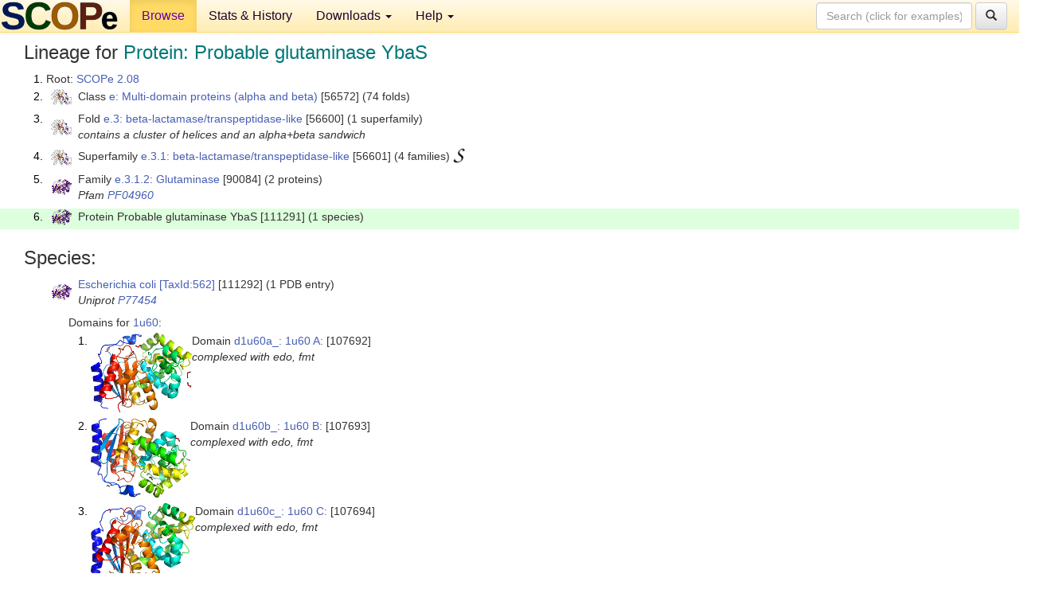

--- FILE ---
content_type: text/html; charset=UTF-8
request_url: http://scop.berkeley.edu/sunid=111291
body_size: 3451
content:
<!DOCTYPE html>
<html lang="en">
<head>
<meta charset="utf-8">
<meta http-equiv="X-UA-Compatible" content="IE=edge">
<meta name="viewport" content="width=device-width, initial-scale=1">
<!-- The 3 meta tags above must come first in the head, before other meta tags -->
<meta name="description" content="SCOPe 2.08: Protein: Probable glutaminase YbaS" >
<meta name="keywords" content="SCOP, SCOPe, ASTRAL, protein structure, evolution, domain, classification">
<title>SCOPe 2.08: Protein: Probable glutaminase YbaS</title>
<link rel="stylesheet" href="https://ajax.googleapis.com/ajax/libs/jqueryui/1.9.2/themes/smoothness/jquery-ui.css" type="text/css">
<LINK rel="stylesheet" href="http://scop.berkeley.edu/css/lightbox.css" type="text/css">
<!-- custom theme http://getbootstrap.com/customize/?id=c103b402850e953369f8  -->
<link rel="stylesheet" href="http://scop.berkeley.edu/css/bootstrap.min.css" type="text/css">
<link rel="stylesheet" href="http://scop.berkeley.edu/css/bootstrap-theme.min.css" type="text/css">
<LINK rel="stylesheet" href="http://scop.berkeley.edu/css/common.css" type="text/css">
<link rel="apple-touch-icon" sizes="180x180" href="/apple-touch-icon.png">
<link rel="icon" type="image/png" href="/favicon-32x32.png" sizes="32x32">
<link rel="icon" type="image/png" href="/favicon-16x16.png" sizes="16x16">
<link rel="manifest" href="/manifest.json">
<link rel="mask-icon" href="/safari-pinned-tab.svg" color="#5bbad5">
<meta name="theme-color" content="#ffffff">
<script src="http://scop.berkeley.edu/js/JSmol.min.js"></script>
<script src="https://ajax.googleapis.com/ajax/libs/jquery/1.9.1/jquery.min.js"></script>
<script src="https://ajax.googleapis.com/ajax/libs/jqueryui/1.9.2/jquery-ui.min.js"></script>
<script src="http://scop.berkeley.edu/js/lightbox.js"></script>
<script src="http://scop.berkeley.edu/js/jquery.cookie.js"></script>
<!--[if lt IE 9]>
  <script src="https://oss.maxcdn.com/html5shiv/3.7.2/html5shiv.min.js"></script>
  <script src="https://oss.maxcdn.com/respond/1.4.2/respond.min.js"></script>
<![endif]-->
<script src="http://scop.berkeley.edu/js/bootstrap.min.js"></script>
</head>
<body id="tab1">
       <nav class="navbar navbar-default navbar-fixed-top">
      <div class="container-fluid">
        <div class="navbar-header">
	  <button type="button" class="navbar-toggle collapsed" data-toggle="collapse" data-target="#navbar" aria-expanded="false" aria-controls="navbar">
	    <span class="sr-only">Toggle navigation</span>
	    <span class="icon-bar"></span>
	    <span class="icon-bar"></span>
	    <span class="icon-bar"></span>
	  </button>
	  <a class="navbar-brand" href="http://scop.berkeley.edu/">
          <img src="http://scop.berkeley.edu/images/scope_logo_new_36.png"
               width=146 height=36 alt="SCOPe"></a>
	</div> <!-- navbar-header -->
	<div id="navbar" class="collapse navbar-collapse">
	  <ul class="nav navbar-nav">
	    <li class="active">
              <a id="browseref"
                href="http://scop.berkeley.edu/ver=2.08">Browse</a>
            </li>
	    <li>
              <a href="http://scop.berkeley.edu/statistics/ver=2.08">Stats &amp; History</a>
	    </li>
            <li class="dropdown">
	      <a href="http://scop.berkeley.edu/downloads/ver=2.08" class="dropdown-toggle" data-toggle="dropdown" role="button" aria-haspopup="true" aria-expanded="false">Downloads <span class="caret"></span></a>
	      <ul class="dropdown-menu">
	        <li>
		  <a href="http://scop.berkeley.edu/astral/ver=2.08">ASTRAL Sequences &amp; Subsets</a>
	        </li>
	        <li>
	          <a href="http://scop.berkeley.edu/downloads/ver=2.08">Parseable Files &amp; Software</a>
	        </li>
	      </ul>
	    </li>
	    <li class="dropdown">
	      <a href="http://scop.berkeley.edu/help/ver=2.08" class="dropdown-toggle" data-toggle="dropdown" role="button" aria-haspopup="true" aria-expanded="false">Help <span class="caret"></span></a>
	      <ul class="dropdown-menu">
	        <li>
                  <a href="http://scop.berkeley.edu/help/ver=2.08">Online Documentation</a>
	        </li>
	        <li>
                  <a href="http://scop.berkeley.edu/references/ver=2.08">References</a>
	        </li>
	        <li>
                  <a href="http://scop.berkeley.edu/resources/ver=2.08">Related Resources</a>
	        </li>
	        <li>
                  <a href="http://scop.berkeley.edu/search/ver=2.08">Searching</a>
	        </li>
	        <li>
                  <a href="http://scop.berkeley.edu/about/ver=2.08">About</a>
	        </li>
	      </ul>
	    </li>
	  </ul>
          <form class="navbar-form navbar-right" role="search" method=GET action="http://scop.berkeley.edu/search/">
            <div class="form-group">
             <input type=hidden name=ver value="2.08">
             <input id="searchbox" type="text" class="form-control" placeholder="Search (click for examples) &rarr;" name="key">
            </div>
            <button type="submit" class="btn btn-default">
              <span class="glyphicon glyphicon-search" aria-hidden="true"></span>
            </button>
          </form>
        </div> <!-- navbar -->
      </div> <!-- nav container -->
    </nav>

        <div class="container-fluid">
    <div class="row">
    
<script>
$.cookie("lastBrowse", "http://scop.berkeley.edu/sunid=111291&page=1");
</script>

<script type="text/javascript">
// Code to support preview of domains from the same chain and other chains
$(document).ready(function(){ 
    $('#chain-context > .sunid').hover(function(){ 
    	var mainSunid = 3014012;
    	var sunid = $(this).attr('data-sunid');
    	var div1 = $('#chain-context > div[data-sunid='+mainSunid+']').get();		
		var div2 = $('#chain-context > div[data-sunid='+sunid+']').get();
		$(div1).hide();
		$(div2).show();
  }, function(){  
    	var mainSunid = 3014012;
    	var sunid = $(this).attr('data-sunid');
    	var div1 = $('#chain-context > div[data-sunid='+mainSunid+']').get();		
		var div2 = $('#chain-context > div[data-sunid='+sunid+']').get();
		$(div1).show();
		$(div2).hide();		
  });
  $('#pdb-context > .sunid').hover(function(){ 
    	var mainSunid = 3014012;
    	var sunid = $(this).attr('data-sunid');
    	var div1 = $('#pdb-context > div[data-sunid='+mainSunid+']').get();		
		var div2 = $('#pdb-context > div[data-sunid='+sunid+']').get();
		$(div1).hide();
		$(div2).show();
  }, function(){  
    	var mainSunid = 3014012;
    	var sunid = $(this).attr('data-sunid');
    	var div1 = $('#pdb-context > div[data-sunid='+mainSunid+']').get();		
		var div2 = $('#pdb-context > div[data-sunid='+sunid+']').get();
		$(div1).show();
		$(div2).hide();		
  });		
});
</script>

<div class="container-fluid compact">
<div class="col-md-12"><h3>Lineage for <span class="item">Protein: Probable glutaminase YbaS</span></h3>
<ol class="browse"><li>Root: <a href="http://scop.berkeley.edu/sunid=0" class="sunid" data-sunid="2685876"  >SCOPe 2.08</a>
<li><table><tr><td class="smallthumbbox"><img  style="display:inline-block;" src="thumbs/2.08/l7/d1l7ua_/dt.png" alt="3012399" width=26 height=20></td><td class="descbox">Class <a href="http://scop.berkeley.edu/sunid=56572" class="sunid" data-sunid="3012399"  >e: Multi-domain proteins (alpha and beta)</a> [56572] (74 folds)</td></tr></table>
<li><table><tr><td class="smallthumbbox"><img  style="display:inline-block;" src="thumbs/2.08/l7/d1l7ua_/dt.png" alt="3012718" width=26 height=20></td><td class="descbox">Fold <a href="http://scop.berkeley.edu/sunid=56600" class="sunid" data-sunid="3012718"  >e.3: beta-lactamase/transpeptidase-like</a> [56600] (1 superfamily)<br>
<i>contains a cluster of helices and an alpha+beta sandwich</i></td></tr></table>
<li><table><tr><td class="smallthumbbox"><img  style="display:inline-block;" src="thumbs/2.08/l7/d1l7ua_/dt.png" alt="3012719" width=26 height=20></td><td class="descbox">Superfamily <a href="http://scop.berkeley.edu/sunid=56601" class="sunid" data-sunid="3012719"  >e.3.1: beta-lactamase/transpeptidase-like</a> [56601] (4 families) <a href="//supfam.org/SUPERFAMILY/cgi-bin/scop.cgi?sunid=56601"><img class="superfam" src="http://scop.berkeley.edu/images/superfamily-s.gif" alt="(S)" title="link to Superfamily database"></a></td></tr></table>
<li><table><tr><td class="smallthumbbox"><img  style="display:inline-block;" src="thumbs/1.69/u6/d1u60a_/dt.png" alt="3014011" width=25 height=20></td><td class="descbox">Family <a href="http://scop.berkeley.edu/sunid=90084" class="sunid" data-sunid="3014011"  >e.3.1.2: Glutaminase</a> [90084] (2 proteins)<br>
<i>Pfam <a href="http://pfam.xfam.org/family?acc=PF04960">PF04960</a></i></td></tr></table>
<li class ="result"><table><tr><td class="smallthumbbox"><img  style="display:inline-block;" src="thumbs/1.69/u6/d1u60a_/dt.png" alt="3014012" width=25 height=20></td><td class="descbox">Protein Probable glutaminase YbaS [111291] (1 species)</td></tr></table>
</ol><p>
</div>
<div class="col-md-12 compact"><h3>Species:</h3>
<ul class="browse"><li><table><tr><td class="smallthumbbox"><a href="http://scop.berkeley.edu/sunid=111292" class="sunid" data-sunid="3014013"  ><img  style="display:inline-block;" src="thumbs/1.69/u6/d1u60a_/dt.png" alt="3014013" width=25 height=20></a></td><td class="descbox"><a href="http://scop.berkeley.edu/sunid=111292" class="sunid" data-sunid="3014013"  >Escherichia coli</a> <a href="//www.ncbi.nlm.nih.gov/Taxonomy/Browser/wwwtax.cgi?id=562">[TaxId:562]</a> [111292] (1 PDB entry)<br>
<i>Uniprot <a href="http://www.uniprot.org/uniprot/P77454">P77454</a></i></td></tr></table>
<ul class="browse">
<li>Domains for <a href="http://scop.berkeley.edu/pdb/code=1u60">1u60</a>:
<ol class="browse">
<li><table><tr><td><a href="http://scop.berkeley.edu/sunid=107692" class="sunid" data-sunid="3014014" title="d1u60a_: 1u60 A: from e.3.1.2 Probable glutaminase YbaS" ><img class="thumb" style="display:inline-block;" src="thumbs/1.69/u6/d1u60a_/cs.png" alt="3014014" width=127 height=100></a></td><td>Domain <a href="http://scop.berkeley.edu/sunid=107692" class="sunid" data-sunid="3014014" title="d1u60a_: 1u60 A: from e.3.1.2 Probable glutaminase YbaS" >d1u60a_: 1u60 A:</a> [107692]<br>
<i>complexed with edo, fmt</i></td></tr></table>
<li><table><tr><td><a href="http://scop.berkeley.edu/sunid=107693" class="sunid" data-sunid="3014015" title="d1u60b_: 1u60 B: from e.3.1.2 Probable glutaminase YbaS" ><img class="thumb" style="display:inline-block;" src="thumbs/1.69/u6/d1u60b_/cs.png" alt="3014015" width=125 height=100></a></td><td>Domain <a href="http://scop.berkeley.edu/sunid=107693" class="sunid" data-sunid="3014015" title="d1u60b_: 1u60 B: from e.3.1.2 Probable glutaminase YbaS" >d1u60b_: 1u60 B:</a> [107693]<br>
<i>complexed with edo, fmt</i></td></tr></table>
<li><table><tr><td><a href="http://scop.berkeley.edu/sunid=107694" class="sunid" data-sunid="3014016" title="d1u60c_: 1u60 C: from e.3.1.2 Probable glutaminase YbaS" ><img class="thumb" style="display:inline-block;" src="thumbs/1.69/u6/d1u60c_/cs.png" alt="3014016" width=131 height=100></a></td><td>Domain <a href="http://scop.berkeley.edu/sunid=107694" class="sunid" data-sunid="3014016" title="d1u60c_: 1u60 C: from e.3.1.2 Probable glutaminase YbaS" >d1u60c_: 1u60 C:</a> [107694]<br>
<i>complexed with edo, fmt</i></td></tr></table>
<li><table><tr><td><a href="http://scop.berkeley.edu/sunid=107695" class="sunid" data-sunid="3014017" title="d1u60d_: 1u60 D: from e.3.1.2 Probable glutaminase YbaS" ><img class="thumb" style="display:inline-block;" src="thumbs/1.69/u6/d1u60d_/cs.png" alt="3014017" width=125 height=100></a></td><td>Domain <a href="http://scop.berkeley.edu/sunid=107695" class="sunid" data-sunid="3014017" title="d1u60d_: 1u60 D: from e.3.1.2 Probable glutaminase YbaS" >d1u60d_: 1u60 D:</a> [107695]<br>
<i>complexed with edo, fmt</i></td></tr></table>
</ol>
</ul>
</ul><p>
<h3>More info for <span class="item">Protein Probable glutaminase YbaS from e.3.1.2: Glutaminase</span></h3>
<p><p><b>Timeline for Protein Probable glutaminase YbaS from e.3.1.2: Glutaminase</b>:<ul class="compact">
<li>Protein Probable glutaminase YbaS from e.3.1.2: Glutaminase <a href="http://scop.berkeley.edu/sunid=111291&ver=1.69" class="sunid" data-sunid="517539"  >first appeared in SCOP 1.69</a><br>
<li>Protein Probable glutaminase YbaS from e.3.1.2: Glutaminase <a href="http://scop.berkeley.edu/sunid=111291&ver=2.07" class="sunid" data-sunid="2619631"  >appears in SCOPe 2.07</a><br>
</ul>
</div>
</div>
    </div>
    <div class="row">
      <footer>
    SCOPe: Structural Classification of Proteins &mdash; extended.  Release 2.08 (updated 2023-01-06, stable release September 2021)
   
      <address>
	 	         References: <font size=-1>
		 Fox NK, Brenner SE, Chandonia JM. 2014.
    <a href="http://nar.oxfordjournals.org/content/42/D1/D304.long">
    <i>Nucleic Acids Research 42</i>:D304-309</a>. doi: 10.1093/nar/gkt1240.
		 <br>
Chandonia JM, Guan L, Lin S, Yu C, Fox NK, Brenner SE. 2022.
    <a href="https://academic.oup.com/nar/article/50/D1/D553/6447236">
    <i>Nucleic Acids Research 50</i>:D553–559</a>. doi: 10.1093/nar/gkab1054.
                  <a href="http://scop.berkeley.edu/references/ver=2.08">(citing information)</a></font>
<br>
		 Copyright &#169; 1994-2023 The <span class="dbbold">SCOP</span>
		    and <span class="dbbold">SCOPe</span>
                    authors<br>
                    scope@compbio.berkeley.edu
	       </address>
      </footer>
    </div>
  </div>
</body>
</html>
